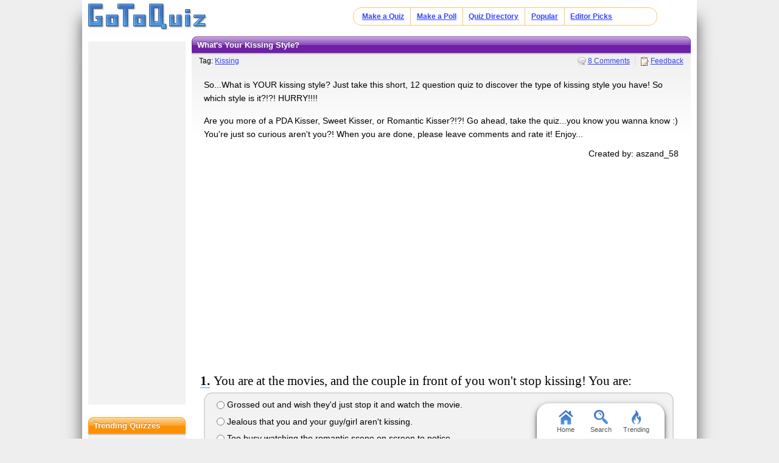

--- FILE ---
content_type: text/html; charset=UTF-8
request_url: https://www.gotoquiz.com/what_s_your_kissing_style
body_size: 6837
content:
<!DOCTYPE HTML>
<html lang="en" class="noRem"><head>
<meta charset="utf-8" /><title>What's Your Kissing Style?</title>
<!--[if lt IE 9]>
<script>var e=("article,aside,footer,header,nav,section,main").split(',');for(var i=0;i<e.length;i++)document.createElement(e[i]);</script>
<![endif]-->
<link rel="stylesheet" href="/css/2.4/style/standard/14-s.min.css">
<meta name="viewport" content="width=device-width,initial-scale=1,user-scalable=yes">
<link rel="icon" type="image/png" href="//www.gotoquiz.com/img/2.4/fav_c.png">
<meta property="og:image" content="https://www.gotoquiz.com/qi/what_s_your_kissing_style-f.jpg">
<meta name="twitter:image" content="https://www.gotoquiz.com/qi/what_s_your_kissing_style-f.jpg">
<link rel="canonical" href="https://www.gotoquiz.com/what_s_your_kissing_style">
<meta name="theme-color" content="#3D76C7">
</head><body id="qQuiz" class="typeMulti">

<header role="banner"><div id="topInner">
<a id="logoLink" href="/" title="Home"><img alt="Logo" id="logo" src="/img/2.4/logo_c2.png" data-h="/img/2.4/logo-hdpi4_c.png"></a><input type="checkbox" id="navbar-checkbox">
<nav><ul id="topLinks"><li><a href="/create.html">Make a Quiz</a><li><a href="/poll/maker/design-poll.html">Make a Poll</a><li><a href="/i">Quiz Directory</a><li><a href="/top-quizzes.html">Popular</a><li><a href="/editors-picks/">Editor Picks</a></ul><label for="navbar-checkbox" id="navbar-handle"></label></nav>
</div></header>

<div id="mid" class="mid2Col"><main role="main"><article class="qVersion2_1" data-quiz-key="what_s_your_kissing_style">
	  <div class="section">
  	    <h1>What's Your Kissing Style?</h1>
        
        <aside class="subHead">
<div class="qtags">Tag: <a href="/tag/kissing">Kissing</a></div><ul id="xtraLinks"><li><a class="qCommLink" href="/what_s_your_kissing_style/comments.html">8 Comments</a></ul></aside>
        <p>So...What is YOUR kissing style? Just take this short, 12 question quiz to discover the type of kissing style you have! So which style is it?!?! HURRY!!!!</p>
        <p>Are you more of a PDA Kisser, Sweet Kisser, or Romantic Kisser?!?! Go ahead, take the quiz...you know you wanna know :) You're just so curious aren't you?! When you are done, please leave comments and rate it! Enjoy...</p>

        <div id="quizby">
Created by: aszand_58		</div>
        
<div class="eevee">
<script async src="//pagead2.googlesyndication.com/pagead/js/adsbygoogle.js"></script>
<!-- GoToQuiz Responsive Std. -->
<ins class="adsbygoogle" 
style="display:block" 
data-ad-client="ca-pub-7795630243408100" 
data-ad-slot="4453313865" 
data-ad-format="auto" 
data-full-width-responsive="false"></ins>
<script>
(adsbygoogle = window.adsbygoogle || []).push({});
</script>
</div>
        
      </div>


      <form id="qForm" action="results/what_s_your_kissing_style" method="post">
<ol id="quizQues" class="questions stdSuppress">
<li><strong>You are at the movies, and the couple in front of you won't stop kissing! You are:</strong><ul><li><label><input type="radio" name="q3" value="1"> Grossed out and wish they'd just stop it and watch the movie.</label><li><label><input type="radio" name="q3" value="2"> Jealous that you and your guy/girl aren't kissing.</label><li><label><input type="radio" name="q3" value="3"> Too busy watching the romantic scene on screen to notice.</label></ul>
<li><strong>The perfect kiss with your new boyfriend/girlfriend would be:</strong><ul><li><label><input type="radio" name="q4" value="1"> A spontaneous peck on the lips after your date.</label><li><label><input type="radio" name="q4" value="2"> In the bleachers, during a school game.</label><li><label><input type="radio" name="q4" value="3"> On the beach, watching the sunset.</label></ul>
<li><strong>A great date is about to end, and the guy/girl looks like they want to kiss you. You:</strong><ul><li><label><input type="radio" name="q5" value="1"> Lean in and kiss him/her.</label><li><label><input type="radio" name="q5" value="2"> Wait for them to kiss you. If they don't, then you make the first move.</label><li><label><input type="radio" name="q5" value="3"> Wait for them to kiss you, and if they don't, you call it a night.</label></ul>
<li><strong>You are going out on a first date with this new guy/girl. What are you wearing?</strong><ul><li><label><input type="radio" name="q6" value="1"> A mini skirt with a tank top.</label><li><label><input type="radio" name="q6" value="2"> A flowy dress.</label><li><label><input type="radio" name="q6" value="3"> Jeans and a nice top.</label><li><label><input type="radio" name="q6" value="4"> A polo with some nice jeans.</label><li><label><input type="radio" name="q6" value="5"> A suit.</label><li><label><input type="radio" name="q6" value="6"> A t-shirt and some pants.</label></ul>
<li><strong>In a heated game of Truth Or Dare, you are dared to kiss your crush! What do you do?</strong><ul><li><label><input type="radio" name="q7" value="1"> Give him a quick peck on the cheek.</label><li><label><input type="radio" name="q7" value="2"> Go into another room for the kiss.</label><li><label><input type="radio" name="q7" value="3"> Kiss right there in front of everyone.</label></ul>
<li><strong>You are kissing a major hottie! What could possibly go wrong?</strong><ul><li><label><input type="radio" name="q8" value="1"> What if no one was around to witness it?</label><li><label><input type="radio" name="q8" value="2"> What if people were around and ruined the moment?</label><li><label><input type="radio" name="q8" value="3"> What if it's not romantic enough?</label></ul>
<li><strong>Your guy/girl is going in for a kiss! What's going on in your stomach?</strong><ul><li><label><input type="radio" name="q9" value="1"> Nothing, you feel fine.</label><li><label><input type="radio" name="q9" value="2"> Butterflies, this might be the best kiss ever!</label><li><label><input type="radio" name="q9" value="3"> You feel sick, what if it doesn't go well?</label></ul>
<li><strong>You are sharing an on-screen kiss with a costar in a movie! What type of movie is it?</strong><ul><li><label><input type="radio" name="q10" value="1"> A Romance - your kiss is set to music, and you slowly embrace one another.</label><li><label><input type="radio" name="q10" value="2"> A Comedy - he/she trips and lands on your lips.</label><li><label><input type="radio" name="q10" value="3"> An Action - you guys are fighting when all of a sudden he/she stops and kisses you (sorta Mr./Mrs. Smith, just not that intense)</label></ul>
<li><strong>When kissing, are your eyes open or closed?</strong><ul><li><label><input type="radio" name="q11" value="1"> Open, to take in everything.</label><li><label><input type="radio" name="q11" value="2"> Closed, so you just focus on how it feels.</label><li><label><input type="radio" name="q11" value="3"> Depends on the situation and your mood.</label></ul>
<li><strong>What is the lucky date number where you allow kissing?</strong><ul><li><label><input type="radio" name="q12" value="1"> 1st, so what? </label><li><label><input type="radio" name="q12" value="2"> 2nd or 3rd, not too long, not too short</label><li><label><input type="radio" name="q12" value="3"> 4th or 5th, you wanna really know the person </label></ul>
</ol>
<input type="hidden" name="qcount" value="12">        <input type="hidden" name="js" value="0" id="jsField">
        <div id="qBtnBox">
          <button id="qBtn" type="submit"><span>Submit Answers</span></button>
		</div>
      </form>
</article>
    <div class="section">
	  <p><strong>Remember to rate this quiz on the next page!</strong><br>
      Rating helps us to know which quizzes are good and which are bad.</p>
    
<div class="box recLinks"><h3>Related Quizzes:</h3><ul class="bltList">
<li><a href="/what_type_of_kisser_are_you">What type of kisser are you?</a> by Bridget
<li><a href="/r_u_a_gd_kisser">R u a gd Kisser??</a> by amazon
<li><a href="/which_style_are_you">Which style are you?</a> by carly
<li><a href="/what_riding_style_fits_you_best">What riding style fits you best?</a> by Ebony
<li><a href="/which_war_fighting_style_are_you">which war fighting style are you?</a> by anonymous
</ul></div>
      <p>What is GotoQuiz? A better kind of quiz site: no pop-ups, no registration requirements, just high-quality quizzes 
		that you can create and share on your social network. Have a look around and see what we're about.</p>
<p>Quiz topic: <b>What's my Kissing Style?</b>  </p>    </div>
</main><div id="leftCol" class="sideCol"><div class="sideBox"><div class="chespin">
<!-- GoToQuiz Responsive Std. -->
<ins class="adsbygoogle" 
style="display:block" 
data-ad-client="ca-pub-7795630243408100" 
data-ad-slot="4453313865" 
data-ad-format="auto" 
data-full-width-responsive="false"></ins>
<script>
(adsbygoogle = window.adsbygoogle || []).push({});
</script>
</div>
</div>
<div class="sideBox"><h2>Trending Quizzes</h2><ul class="bltList trending"><li><a href="/yuzde_kac_gavatsin">yuzde kac gavatsin</a><li><a href="/how_patient_are_you_5">How Patient are You?</a><li><a href="/what_level_of_severity_is_your_self_harm">What level of severity is your self harm?</a><li><a href="/what_american_accent_do_you_have">What American accent do you have?</a></ul></div>
<div class="card sideBox"><h2>Quiz Tags</h2><p>Find related quizzes under the following tag:</p>            <a class="sideTag" href="/tag/kissing">
                <img srcset="/img/tag/slant/kissing-160px.png 160w,/img/tag/slant/kissing-320px.png 320w" sizes="160px" src="/img/tag/slant/kissing-160px.png" alt="More Kissing content" class="sideTagImg" loading="lazy">                <span class="sideTagText">Kissing</span>
            </a>
</div><div class="sideBox"><h2>Special Feature</h2><div class="qCol"><a href="/special/when_will_i_die.html" title="Try our lifespan calculator"><img src="/img/2.4/lifespan_c.png" alt="" loading="lazy" style="aspect-ratio:7/4"></a><p>A GoToQuiz original that answers the question, "<a href="/special/when_will_i_die.html">when will I die?</a>" Uses real statistical data.</p></div></div><div class="sideBox"><h2>Give Feedback</h2><p>If you notice any glitches or visual bugs while browsing GoToQuiz, please <a href="#" class="repBugs gtqFeedback" data-sc="2.0">report them!</a> Your feedback is helpful!</p></div></div></div><footer>
  <div id="footInner">
<ul>      <li><a href="/terms.html">Terms &amp; Conditions</a>
      <li><a href="/privacy.html">Privacy Policy</a>
      <li><a href="/contact.html">Contact</a>
      <li><a href="/help/faq.html">FAQ &amp; Attributions</a>
</ul>    
  </div>
</footer>
<div id="floatBar"><div id="floatBarDisp"><a href="/" id="fbarHome" class="fbarA"><div class="fbarIc"></div>Home</a><a href="#" id="fbarSearch" class="fbarA"><div class="fbarIc"></div>Search</a><a href="/trending.html" id="fbarTrend" class="fbarA"><div class="fbarIc"></div>Trending</a></div></div><script>!function(e,n,t){var un="undefined",mo="modernizr";function o(e,n){return typeof e===n}function r(){var e,n,t,r,i,s,l;for(var a in x){if(e=[],n=x[a],n.name&&(e.push(n.name.toLowerCase()),n.options&&n.options.aliases&&n.options.aliases.length))for(t=0;t<n.options.aliases.length;t++)e.push(n.options.aliases[t].toLowerCase());for(r=o(n.fn,"function")?n.fn():n.fn,i=0;i<e.length;i++)s=e[i],l=s.split("."),1===l.length?Modernizr[l[0]]=r:(!Modernizr[l[0]]||Modernizr[l[0]]instanceof Boolean||(Modernizr[l[0]]=new Boolean(Modernizr[l[0]])),Modernizr[l[0]][l[1]]=r),_.push((r?"":"no-")+l.join("-"))}}function i(e){var n=b.className,t=Modernizr._config.classPrefix||"";if(S&&(n=n.baseVal),Modernizr._config.enableJSClass){var o=new RegExp("(^|\s)"+t+"no-js(\s|$)");n=n.replace(o,"$1"+t+"js$2")}Modernizr._config.enableClasses&&(n+=" "+t+e.join(" "+t),S?b.className.baseVal=n:b.className=n)}function s(e,n){if("object"==typeof e)for(var t in e)C(e,t)&&s(t,e[t]);else{e=e.toLowerCase();var o=e.split("."),r=Modernizr[o[0]];if(2==o.length&&(r=r[o[1]]),un!=typeof r)return Modernizr;n="function"==typeof n?n():n,1==o.length?Modernizr[o[0]]=n:(!Modernizr[o[0]]||Modernizr[o[0]]instanceof Boolean||(Modernizr[o[0]]=new Boolean(Modernizr[o[0]])),Modernizr[o[0]][o[1]]=n),i([(n&&0!=n?"":"no-")+o.join("-")]),Modernizr._trigger(e,n)}return Modernizr}function l(e,n){return!!~(""+e).indexOf(n)}function a(){return"function"!=typeof n.createElement?n.createElement(arguments[0]):S?n.createElementNS.call(n,"http://www.w3.org/2000/svg",arguments[0]):n.createElement.apply(n,arguments)}function f(e){return e.replace(/([a-z])-([a-z])/g,function(e,n,t){return n+t.toUpperCase()}).replace(/^-/,"")}function u(e,n){return function(){return e.apply(n,arguments)}}function d(e,n,t){var r;for(var i in e)if(e[i]in n)return t===!1?e[i]:(r=n[e[i]],o(r,"function")?u(r,t||n):r);return!1}function c(e){return e.replace(/([A-Z])/g,function(e,n){return"-"+n.toLowerCase()}).replace(/^ms-/,"-ms-")}function p(){var e=n.body;return e||(e=a(S?"svg":"body"),e.fake=!0),e}function h(e,t,o,r){var i,s,l,f,u=mo,d=a("div"),c=p();if(parseInt(o,10))for(;o--;)l=a("div"),l.id=r?r[o]:u+(o+1),d.appendChild(l);return i=a("style"),i.type="text/css",i.id="s"+u,(c.fake?c:d).appendChild(i),c.appendChild(d),i.styleSheet?i.styleSheet.cssText=e:i.appendChild(n.createTextNode(e)),d.id=u,c.fake&&(c.style.background="",c.style.overflow="hidden",f=b.style.overflow,b.style.overflow="hidden",b.appendChild(c)),s=t(d,e),c.fake?(c.parentNode.removeChild(c),b.style.overflow=f,b.offsetHeight):d.parentNode.removeChild(d),!!s}function m(n,o){var r=n.length;if("CSS"in e&&"supports"in e.CSS){for(;r--;)if(e.CSS.supports(c(n[r]),o))return!0;return!1}if("CSSSupportsRule"in e){for(var i=[];r--;)i.push("("+c(n[r])+":"+o+")");return i=i.join(" or "),h("@supports ("+i+") { #"+mo+" { position: absolute; } }",function(e){return"absolute"==getComputedStyle(e,null).position})}return t}function g(e,n,r,i){function s(){d&&(delete z.style,delete z.modElem)}if(i=o(i,un)?!1:i,!o(r,un)){var u=m(e,r);if(!o(u,un))return u}for(var d,c,p,h,g,v=[mo,"tspan"];!z.style;)d=!0,z.modElem=a(v.shift()),z.style=z.modElem.style;for(p=e.length,c=0;p>c;c++)if(h=e[c],g=z.style[h],l(h,"-")&&(h=f(h)),z.style[h]!==t){if(i||o(r,un))return s(),"pfx"==n?h:!0;try{z.style[h]=r}catch(y){}if(z.style[h]!=g)return s(),"pfx"==n?h:!0}return s(),!1}function v(e,n,t,r,i){var s=e.charAt(0).toUpperCase()+e.slice(1),l=(e+" "+P.join(s+" ")+s).split(" ");return o(n,"string")||o(n,un)?g(l,n,r,i):(l=(e+" "+E.join(s+" ")+s).split(" "),d(l,n,t))}function y(e,n,o){return v(e,t,t,n,o)}var _=[],x=[],w={_version:"3",_config:{classPrefix:"",enableClasses:!0,enableJSClass:!0,usePrefixes:!0},_q:[],on:function(e,n){var t=this;setTimeout(function(){n(t[e])},0)},addTest:function(e,n,t){x.push({name:e,fn:n,options:t})},addAsyncTest:function(e){x.push({name:null,fn:e})}},Modernizr=function(){};Modernizr.prototype=w,Modernizr=new Modernizr;var C,b=n.documentElement,S="svg"===b.nodeName.toLowerCase();!function(){var e={}.hasOwnProperty;C=o(e,un)||o(e.call,un)?function(e,n){return n in e&&o(e.constructor.prototype[n],un)}:function(n,t){return e.call(n,t)}}(),w._l={},w.on=function(e,n){this._l[e]||(this._l[e]=[]),this._l[e].push(n),Modernizr.hasOwnProperty(e)&&setTimeout(function(){Modernizr._trigger(e,Modernizr[e])},0)},w._trigger=function(e,n){if(this._l[e]){var t=this._l[e];setTimeout(function(){var e,o;for(e=0;e<t.length;e++)(o=t[e])(n)},0),delete this._l[e]}},Modernizr._q.push(function(){w.addTest=s});var T="Moz O ms Webkit",P=w._config.usePrefixes?T.split(" "):[];w._cssomPrefixes=P;var E=w._config.usePrefixes?T.toLowerCase().split(" "):[];w._domPrefixes=E;var j={elem:a(mo)};Modernizr._q.push(function(){delete j.elem});var z={style:j.elem.style};Modernizr._q.unshift(function(){delete z.style}),w.testAllProps=v,w.testAllProps=y,Modernizr.addTest("flexbox",y("flexBasis","1px",!0)),Modernizr.addTest("flexboxlegacy",y("boxDirection","reverse",!0)),Modernizr.addTest("flexboxtweener",y("flexAlign","end",!0)),Modernizr.addTest("flexwrap",y("flexWrap","wrap",!0)),r(),i(_),delete w.addTest,delete w.addAsyncTest;for(var N=0;N<Modernizr._q.length;N++)Modernizr._q[N]();e.Modernizr=Modernizr}(window,document);document.documentElement.className = document.documentElement.className.replace(/(?:^|\s)no-flexany(?!\S)/,'');Modernizr.addTest("flexany", (Modernizr.flexbox || Modernizr.flexboxtweener || Modernizr.flexboxlegacy));</script><!--[if lt IE 9]>
<script src="/js/jquery.oldie3.js"></script>
<![endif]-->  
<!--[if gte IE 9]><!-->  
<script src="//ajax.googleapis.com/ajax/libs/jquery/2.2.3/jquery.min.js"></script>
<script>if(typeof window.jQuery=='undefined')document.write(unescape('%3Cscript src="/js/jquery-2.2.3.min.js"%3E%3C/script%3E'));</script>
<!--<![endif]-->  
<script src="/js/cache/40-quiz24.js"></script><script>$("input[name='q8']").prefetch({imgPre:['/img/2.5/social-7_c.svg'],cssPre:['/css/2.4/style/standard/14-sr.min.css']});
</script><script>window.gtqQuizData = {"quizKey":"what_s_your_kissing_style","shortKey":"SO201","url":"https:\/\/www.gotoquiz.com\/what_s_your_kissing_style","title":"What's Your Kissing Style?","image":"https:\/\/www.gotoquiz.com\/qi\/what_s_your_kissing_style-[type].jpg","pageCode":"quiz","styleCode":"2.0","tags":"Quiz","preview":false};
$(document).trigger('quiz:dataLoaded', window.gtqQuizData);</script><script>
var _gaq=[];
_gaq.push(['_setAccount','UA-628020-1']);
_gaq.push(['_trackPageview']);
(function(d,t){
var ga=d.createElement(t),s=d.getElementsByTagName(t)[0];
ga.src=('https:'==document.location.protocol?'https://ssl':'http://www')+'.google-analytics.com/ga.js';
s.parentNode.insertBefore(ga,s);
})(document,'script');
</script>
</body></html><!-- Time: 31ms -->

--- FILE ---
content_type: text/html; charset=utf-8
request_url: https://www.google.com/recaptcha/api2/aframe
body_size: 268
content:
<!DOCTYPE HTML><html><head><meta http-equiv="content-type" content="text/html; charset=UTF-8"></head><body><script nonce="fV71CtxOv-Zx8mWCTDaHNQ">/** Anti-fraud and anti-abuse applications only. See google.com/recaptcha */ try{var clients={'sodar':'https://pagead2.googlesyndication.com/pagead/sodar?'};window.addEventListener("message",function(a){try{if(a.source===window.parent){var b=JSON.parse(a.data);var c=clients[b['id']];if(c){var d=document.createElement('img');d.src=c+b['params']+'&rc='+(localStorage.getItem("rc::a")?sessionStorage.getItem("rc::b"):"");window.document.body.appendChild(d);sessionStorage.setItem("rc::e",parseInt(sessionStorage.getItem("rc::e")||0)+1);localStorage.setItem("rc::h",'1769009970216');}}}catch(b){}});window.parent.postMessage("_grecaptcha_ready", "*");}catch(b){}</script></body></html>